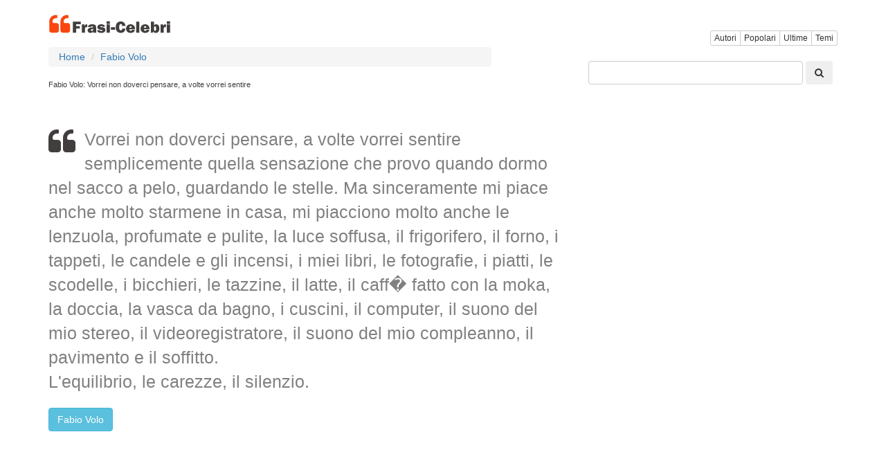

--- FILE ---
content_type: text/html; charset=utf8
request_url: https://www.frasi-celebri.net/frasi/NTIyMDE/
body_size: 6105
content:
<!DOCTYPE html>
<html xmlns="http://www.w3.org/1999/xhtml" dir="ltr" lang="it">
<head>
    <title>Fabio Volo: Vorrei non doverci pensare, a volte vorrei sentire</title>
<meta property="og:title" content="Fabio Volo: Vorrei non doverci pensare, a volte vorrei sentire" />
<meta name="description" content="Vorrei non doverci pensare, a volte vorrei sentire semplicemente quella sensazione che provo quando dormo nel sacco a pelo, guardando le stelle. Ma sinceramente mi piace anche molt ... Fabio Volo" />
<meta property="og:description" content="Vorrei non doverci pensare, a volte vorrei sentire semplicemente quella sensazione che provo quando dormo nel sacco a pelo, guardando le stelle. Ma sinceramente mi piace anche molt ... Fabio Volo" />
<meta name="keywords" content="Fabio Volo" />
<link rel="alternate" type="application/rss+xml" title="RSS Frasi-Celebri" href="https://feeds2.feedburner.com/frasicelebri"/>
<link rel="shortcut icon" href="/favicon.ico" />
<!--<link href="//cdnjs.cloudflare.com/ajax/libs/twitter-bootstrap/3.3.5/css/bootstrap.min.css" rel="stylesheet">-->
<!--<style type="text/css" media="all">@import "/include/main.css";</style>-->
<!--<link rel="stylesheet" type="text/css" media="all" href="/include/main.css?id=15">-->
<!--[if lt IE 7]><link href="/include/ie6-frasi.css" rel="stylesheet" type="text/css" /><![endif]-->
<!--[if IE 7]><link href="/include/ie7-frasi.css" rel="stylesheet" type="text/css" /><![endif]-->
<meta name=viewport content="width=device-width, initial-scale=1">
<meta name="verify-v1" content="FDBfpdF1XNf5WFbknwXPO9fRLyMAC/1zY9zJZhdulxQ=" />   
<meta name="msvalidate.01" content="CCC4A07FA27A44BB6C9E7CE3AEBA56FB" />
<meta name="y_key" content="a9de8102e2d95eeb" />
<meta property="fb:app_id" content="479546568739983" />
<meta property="fb:pages" content="123767684376140" />
<meta property="og:type" content="article" />
<meta property="og:url" content="https://www.frasi-celebri.net/frasi/NTIyMDE/" />
<meta property="og:site_name" content="Frasi-Celebri" />

<link rel="manifest" href="/manifest.json" />
<!--
<script src="https://cdn.onesignal.com/sdks/OneSignalSDK.js" async="async"></script>
<script>
  var OneSignal = window.OneSignal || [];
    OneSignal.push(["init", {
      appId: "f87fab68-4856-4840-a8d3-bf946d1a9e35",
      autoRegister: true,
      notifyButton: {
        enable: false
      },
	  promptOptions: {
        actionMessage: "Vuoi ricevere una citazione giornaliero?",
        acceptButtonText: "SÌ",
        cancelButtonText: "No, grazie"
      },
	  welcomeNotification: {
		"title": "Benvenuto",
        "message": "Grazie per esserti iscritto!",
        disable: true
      }
    }]);
    OneSignal.push(function() {
      //OneSignal.showHttpPrompt();
	  OneSignal.registerForPushNotifications();
    });
</script>
-->



	<meta property="og:image" content="https://commondatastorage.googleapis.com/literato/comllas.gif"/>
	<meta name="thumbnail" content="https://commondatastorage.googleapis.com/literato/comllas.gif"/>
	<meta itemprop="image" content="https://commondatastorage.googleapis.com/literato/comllas.gif"/>
	<meta property="og:image:height" content="627">
	<meta property="og:image:width" content="1200">
	<meta property="og:type" content="article"/>
	<meta name="twitter:image" content="https://commondatastorage.googleapis.com/literato/comllas.gif" />
<meta property="og:image:width" content="800"/> 
<meta property="og:image:height" content="800"/>


<!-- Google tag (gtag.js) -->
<script async src="https://www.googletagmanager.com/gtag/js?id=G-R7FTGZSLYK"></script>
<script>
  window.dataLayer = window.dataLayer || [];
  function gtag(){dataLayer.push(arguments);}
  gtag('js', new Date());

  gtag('config', 'G-R7FTGZSLYK');
</script>

<!--
<script>
  (function(i,s,o,g,r,a,m){i['GoogleAnalyticsObject']=r;i[r]=i[r]||function(){
  (i[r].q=i[r].q||[]).push(arguments)},i[r].l=1*new Date();a=s.createElement(o),
  m=s.getElementsByTagName(o)[0];a.async=1;a.src=g;m.parentNode.insertBefore(a,m)
  })(window,document,'script','//www.google-analytics.com/analytics.js','ga');

  ga('create', 'UA-3993213-50', 'auto');
  ga('send', 'pageview');

</script>
-->
<style>
html {
  font-size: 10px;
  -webkit-tap-highlight-color: rgba(0, 0, 0, 0);
}
body {
  margin: 0;
  font-family: "Helvetica Neue", Helvetica, Arial, sans-serif;
  font-size: 14px;
  line-height: 1.42857143;
  color: #333;
  background-color: #fff;
}


.container {
  padding-right: 15px;
  padding-left: 15px;
  margin-right: auto;
  margin-left: auto;
}
h1, h2, .total, .fa-quote-left {
	color: #423e3e!important;
}
h2 { padding: 1px 5px;
    font-size: 12px!important;
	margin:0!important;}
.visible-xs,
.visible-sm,
.visible-md,
.visible-lg {
display: none !important;
}
@media (min-width: 768px) {
  .container {width: 750px;}
}
@media (min-width: 992px) {
  .container {width: 970px;}
}

@media (max-width: 767px) {
  .visible-xs {display: block !important;}
  .hidden-xs {display: none !important;}
  /*#container { width:100%; }*/
}
@media (min-width: 768px) and (max-width: 991px) {
  .visible-sm {display: block !important;}
  .hidden-sm {display: none !important;}
  /*#container { max-width:860px; }*/

}
@media (min-width: 992px) and (max-width: 1199px) {
  .visible-md {display: block !important;}
  .hidden-md {display: none !important;}
  /*#container { width:860px; }*/
}
@media (min-width: 1200px) {
  .visible-lg {display: block !important;}
  .hidden-lg {display: none !important;}
  /*#container { width:860px; }*/
}
.row {
  margin-right: -15px;
  margin-left: -15px;
}
.row:before,
.row:after {
  display: table;
  content: " ";
}

.row:after {
  clear: both;
}

.container:before,
.container:after {
  display: table;
  content: " ";
}

.pull-right {
  float: right !important;
}

.col-xs-2, .col-sm-2, .col-md-2, .col-lg-2, 
.col-xs-4, .col-sm-4, .col-md-4, .col-lg-4, 
.col-xs-6, .col-sm-6, .col-md-6, .col-lg-6, 
.col-xs-8, .col-sm-8, .col-md-8, .col-lg-8, 
.col-xs-12, .col-sm-12, .col-md-12, .col-lg-12 {
  position: relative;
  min-height: 1px;
  padding-right: 15px;
  padding-left: 15px;
}
.col-xs-6, .col-xs-12 {float: left;}

.col-xs-12 {width: 100%;}
.col-xs-6 {width: 50%;}

@media (min-width: 768px) {
  .col-sm-4, .col-sm-8 {float: left;}
  .col-sm-8 {width: 66.66666667%;}
  .col-sm-4 {width: 33.33333333%;}
}

@media (min-width: 992px) {
  .col-md-4, .col-md-8 {float: left;}
  .col-md-8 {width: 66.66666667%;}
  .col-md-4 {width: 33.33333333%;}
}

@media (min-width: 1200px) {
  .col-lg-4, .col-lg-8 {float: left;}
  .col-lg-8 {width: 66.66666667%;}
  .col-lg-4 {width: 33.33333333%;}
}

.icon-bar {background-color: #000; }
.navbar-logo { padding:0px;}
.qnormal {width:80%; 
}
#q {
	height: 34px;
    padding: 6px 12px;
    font-size: 14px;
	border: 1px solid #ccc;
	border-radius: 4px;
    width: calc(100% - 50px);
}
#search-xs,#topmenu-xs {
     display:none;
}
#frmPesqNormal {
	float:right;
	padding-bottom:40px;
	width:100%;
}
#search { float:right;clear:both;width:100%;height:70px;background-color:white; }
.listmenu { 
    padding-left: 0;
    margin-left: -5px;
    list-style: none;
	display: none;

}
.listmenu > li { float:left; }
.listmenu > li > a { color:gray;font-size: larger; }
.mobile-menu > a { color:gray; }
.mobile-menu { padding-top:4px; }

.quote-text {
    font-size: 25px;
	color:gray;
}
.quote-text > a{
	color:gray;
}
.phrases-list {
    padding: 25px 20px 20px;
    border: 1px solid lightgrey;
    margin-bottom: 10px;
	max-width: 640px;
}
.social-link-div {
	width:32px;float:left;display:inline;padding-right:8px;
}
.user-box {
    list-style: none;
    padding-top: 10px;
    padding-bottom: 10px;
    background-color: #f5f5f5;
    font-weight: 600;
	border: 1px solid lightgray;
	clear:both;
}
#tags {
	margin-bottom:10px;
}
.btntoolbar { }
.btntoolbar > a { margin-bottom:10px;padding-right:5px; }
.especiales > li { padding-bottom:5px; }
.rodape > li { padding-bottom:5px; }

.slot_side { display:inline-block; width: 300px; height: 250px; }
.slot_list { display:inline-block; width: 336px; height: 280px; }
@media (max-width: 340px) { 
	.slot_list { width: 300px; height: 250px; } 
}


@media (min-width: 336px) and (max-width: 767px) { .slot_side { width: 336px; height: 280px; } }
@media (min-width: 768px) and (max-width: 991px) { .slot_side { width: 160px; height: 600px; } }
@media (min-width: 992px) and (max-width: 1199px) { .slot_side { width: 300px; height: 600px; } }
@media (min-width: 1200px) { .slot_side { width: 300px; height: 600px; } }

.addthis_sharing_toolbox {display: inline-table;}

.photo-label-destaque {
    position: relative;
    float: right;
    right: 20px;
    top: -46px;
    color: #000;
    background-color: #d3d3d3;
    padding: 4px;
    font-size: larger;
    font-weight: 500;
}
.btn {
	margin-bottom: 2px!important;
}
#dir_destaque {
	margin-top: 4em;
}
.pagina {
	color: #423e3e;
    border: solid 2px #423e3e;
    -moz-border-radius: 3px;
    -webkit-border-radius: 3px;
    border-radius: 6px;
    padding: 4px;
}
.hiddencount {
	float:right;
	bottom: 0.4em;
	
    position: relative;
}
.height39 .at_flat_counter, .hiddencount .pluginCountButton,
.hiddencount .count-o,
.hiddencount .pluginCountButtonNub i,
.hiddencount .pluginCountButtonNub s{
  display: none;
}
.paginacao{
	text-align: center;
    padding: 10px;
}
.header1 {
	padding-top:20px;
}
.img-thumbnail {
    max-width: 640px;
}
</style>

<script async src="//pagead2.googlesyndication.com/pagead/js/adsbygoogle.js"></script>
<script>
     (adsbygoogle = window.adsbygoogle || []).push({
          google_ad_client: "ca-pub-4464150098144622",
          enable_page_level_ads: true
     });
</script>
<!--
<script type="text/javascript">
    window.cookieconsent_options = {"message":"Questo sito web utilizza cookies per essere sicuri di ottenere la migliore esperienza sul nostro sito","dismiss":"OK","learnMore":"piu","link":"https://www.frasi-celebri.net/privacy.php","theme":"light-bottom"};
</script>
<script src="https://cdnjs.cloudflare.com/ajax/libs/cookieconsent2/1.0.9/cookieconsent.min.js"></script>
-->

</head>
<body>
<script>
function swapsearch() {
	if($('#search-xs').not(':visible'))
	{
		$('#topmenu-xs').hide();	
	}
	$('#search-xs').toggle();
}
function swapmenu() {
	if($('#topmenu-xs').not(':visible'))
	{
		$('#search-xs').hide();
	}
	$('#topmenu-xs').toggle();
}
</script>



<div class="container">

	<div class="visible-xs">
		<div class="row">
			<div class="col-xs-6">
				<a class="navbar-logo" rel="home" href="/" title="Frasi Celebri"><img src="/img/logo-frasi-celebri-v3.png" alt="Frasi Celebri" /></a>	
			</div>
			<div class="col-xs-6 pull-right text-right mobile-menu">
				<a href='javascript:swapsearch();'><i class="fa fa-search fa-2x"></i></a>&nbsp;&nbsp;&nbsp;
				<a href='javascript:swapmenu();'><i class="fa fa-bars fa-2x"></i></a>
			</div>
		</div>
		<div id="search-xs">
			<br/>
			<form role="search" action="/search.php" method="get" id="frmPesq" name="frmPesq">
			<input type="text" placeholder="" id="q" name="q" value="">
			<button type="submit" class="btn"><i class="fa fa-search"></i></button>
			</form>
			<br/>
		</div>
		<div id="topmenu-xs">
			<br/>
			<div class="btn-group" role="group" aria-label="...">
				<a href="/listaautori/" class="btn btn-default btn-xs">Autori</a>
				<a href="/popolari/" class="btn btn-default btn-xs">Popolari</a>
				<a href="/ultime/" class="btn btn-default btn-xs">Ultime</a>
				<a href="/temi/" class="btn btn-default btn-xs">Temi</a>
	
			</div>
			<br/>
			<br/>
		</div>
	</div>

	
	<div class="hidden-xs">
		<div class="row header1">
			<div class="col-xs-6">
				<a class="navbar-logo" rel="home" href="/" title="Frasi Celebri"><img src="/img/logo-frasi-celebri-v3.png" alt="Frasi Celebri" /></a>	
			</div>
			<div class="col-xs-6 pull-right text-right mobile-menu">
				<div id="topmenu">
					<br/>
					<div class="btn-group" role="group" aria-label="...">
						<a href="/listaautori/" class="btn btn-default btn-xs">Autori</a>
						<a href="/popolari/" class="btn btn-default btn-xs hidden-xs">Popolari</a>
						<a href="/ultime/" class="btn btn-default btn-xs">Ultime</a>
						<a href="/temi/" class="btn btn-default btn-xs hidden-xs">Temi</a>

					</div>

					<br/>
				</div>


			</div>
		</div>
	</div>




<div class="row">
	<div class="col-xs-12 col-sm-8 col-md-8 col-lg-8">




<span class="description"><ol class='breadcrumb' itemscope itemtype='http://schema.org/BreadcrumbList'>
<li itemprop='itemListElement' itemscope itemtype='http://schema.org/ListItem'><a itemprop='item' href='/'><span itemprop='name'>Home</span></a><meta itemprop='position' content='1' /></li>
<li itemprop='itemListElement' itemscope itemtype='http://schema.org/ListItem'><a itemprop='item' href='/autori/fabio_volo/'><span itemprop='name'>Fabio Volo</span></a><meta itemprop='position' content='2' /></li>
</ol>
<div id="login">

</div>





<h1 style='font-size:11px;padding-bottom:6px;clear:both;'>Fabio Volo: Vorrei non doverci pensare, a volte vorrei sentire</h1>
<br />
<!--<div class="addthis_sharing_toolbox height39"></div>-->
<!-- ShareThis BEGIN --><div class="sharethis-inline-share-buttons"></div><!-- ShareThis END -->

<p itemprop="itemListElement">
	<br />
	<i class="fa fa-quote-left fa-3x pull-left"></i>
	<span class="quote-text">Vorrei non doverci pensare, a volte vorrei sentire semplicemente quella sensazione che provo quando dormo nel sacco a pelo, guardando le stelle. Ma sinceramente mi piace anche molto starmene in casa, mi piacciono molto anche le lenzuola, profumate e pulite, la luce soffusa, il frigorifero, il forno, i tappeti, le candele e gli incensi, i miei libri, le fotografie, i piatti, le scodelle, i bicchieri, le tazzine, il latte, il caff� fatto con la moka, la doccia, la vasca da bagno, i cuscini, il computer, il suono del mio stereo, il videoregistratore, il suono del mio compleanno, il pavimento e il soffitto.<br />L'equilibrio, le carezze, il silenzio.</span>
	<br />
	<br />
	<a href="/autori/fabio_volo/" class="btn btn-info" role="button">Fabio Volo</a>
	<br />
</p>

	<script async src="//pagead2.googlesyndication.com/pagead/js/adsbygoogle.js"></script>
	<!-- frasi-celebri responsive -->
	<ins class="adsbygoogle slot_list" style="display:block" data-ad-client="ca-pub-4464150098144622" data-ad-slot="4200224196" data-ad-format="auto"></ins>
	<script>
		(adsbygoogle = window.adsbygoogle || []).push({});
	</script>

	<h3>Correlati</h3>
	<div class="btntoolbar">
		<a class='btn btn-default btn-xs'  href="/il_senso_della_vita_frasi/">il senso della vita frasi</a>
<a class='btn btn-default btn-xs'  href="/messaggi_sulla_vita/">messaggi sulla vita</a>
<a class='btn btn-default btn-xs'  href="/citazione_sulla_vita/">citazione sulla vita</a>
	</div><h2>Pi� citazioni Fabio Volo</h2>
<a href='/frasi/MjgwODI/'  itemscope itemtype='http://schema.org/CreativeWork'>		<meta itemprop="about" content="Quote"/>
		<meta itemprop="author" content="Fabio Volo"/>
		<meta itemprop="text" content="Amo le labbra: le amo perche sono costrette a non toccarsi se vogliono dire &quot;Ti odio&quot; e obbligate a unirsi se vogliono dire &quot;Ti amo&quot;."/>
		<meta itemprop="url" content="https://www.frasi-celebri.net/frasi/MjgwODI/"/>

		<div class='phrases-list'><p class="quotep"><i class='fa fa-quote-left fa-3x pull-left'></i><span class='quote-text'>Amo le labbra: le amo perche sono costrette a non toccarsi se vogliono dire &quot;Ti odio&quot; e obbligate a unirsi se vogliono dire &quot;Ti amo&quot;.</a></span></p><div class="xaddthis_inline_share_toolbox_pfms"></div></div>			<script async src="//pagead2.googlesyndication.com/pagead/js/adsbygoogle.js"></script>
			<!-- frasi-celebri responsive -->
			<ins class="adsbygoogle slot_list" style="display:block" data-ad-client="ca-pub-4464150098144622" data-ad-slot="4200224196" data-ad-format="auto"></ins>
			<script>
				(adsbygoogle = window.adsbygoogle || []).push({});
			</script>
			<br /><a href='/frasi/MjgyMTI/'  itemscope itemtype='http://schema.org/CreativeWork'>		<meta itemprop="about" content="Quote"/>
		<meta itemprop="author" content="Fabio Volo"/>
		<meta itemprop="text" content="... Ma � possibile che ogni volta che parlo di un sogno o di un'ambizione ci deve essere sempre qualcuno che ti guarda e sembra che dica: &quot;diventa grande&quot;. E per gli altri diventare grandi v..."/>
		<meta itemprop="url" content="https://www.frasi-celebri.net/frasi/MjgyMTI/"/>

		<div class='phrases-list'><p class="quotep"><i class='fa fa-quote-left fa-3x pull-left'></i><span class='quote-text'>... Ma � possibile che ogni volta che parlo di un sogno o di un'ambizione ci deve essere sempre qualcuno che ti guarda e sembra che dica: &quot;diventa grande&quot;. E per gli altri diventare grandi v...</a></span></p><div class="xaddthis_inline_share_toolbox_pfms"></div></div><a href='/frasi/MzA1NTk/'  itemscope itemtype='http://schema.org/CreativeWork'>		<meta itemprop="about" content="Quote"/>
		<meta itemprop="author" content="Fabio Volo"/>
		<meta itemprop="text" content="Il per sempre � un'illusione... troppo comodo... noi siamo per l'adesso."/>
		<meta itemprop="url" content="https://www.frasi-celebri.net/frasi/MzA1NTk/"/>

		<div class='phrases-list'><p class="quotep"><i class='fa fa-quote-left fa-3x pull-left'></i><span class='quote-text'>Il per sempre � un'illusione... troppo comodo... noi siamo per l'adesso.</a></span></p><div class="xaddthis_inline_share_toolbox_pfms"></div></div></div>
  <div class="col-xs-12 col-sm-4 col-md-4 col-lg-4">


		<div id="search" class="hidden-xs">
			<br/>
			<form role="search" action="/search.php" method="get" id="frmPesqNormal" name="frmPesqNormal">
			<input type="text" placeholder="" id="q" class="qnormal" name="q" value="">
			<button type="submit" class="btn"><i class="fa fa-search"></i></button>
			</form>
			<br/>
		</div>


		<div>
		</div>



<script async src="https://pagead2.googlesyndication.com/pagead/js/adsbygoogle.js"></script>
<ins class="adsbygoogle"
     style="display:block"
     data-ad-format="autorelaxed"
     data-ad-client="ca-pub-4464150098144622"
     data-ad-slot="6861507398"></ins>
<script>
     (adsbygoogle = window.adsbygoogle || []).push({});
</script>
<!-- frasi-celebri responsive
<script async src="https://pagead2.googlesyndication.com/pagead/js/adsbygoogle.js"></script>

<ins class="adsbygoogle slot_side"
     style="display:block"
     data-ad-client="ca-pub-4464150098144622"
     data-ad-slot="4200224196"
     data-ad-format="auto"></ins>
<script>
(adsbygoogle = window.adsbygoogle || []).push({});
</script> -->
<br/>





<div id="dir_destaque">

                
                </div>


 
 <div id="dir_geral">
<div class="outros-contents">
<span class="topico">Date speciali</span>
<ul><li><a href="/frasi_amicizia/" title="frasi amicizia">frasi amicizia</a></li><li><a href="/frasi_d'amore/" title="frasi d'amore">frasi d'amore</a></li><li><a href="/frasi_auguri/" title="frasi auguri">frasi auguri</a></li><li><a href="/frasi_romantiche/" title="frasi romantiche">frasi romantiche</a></li><li><a href="/frasi_matrimonio/" title="frasi matrimonio">frasi matrimonio</a></li><li><a href="/frasi_tristi/" title="frasi tristi">frasi tristi</a></li></ul>
</div>
</div>
</div>

</div>


<div id="footer">
<div id="sub">
<br/>
<ul class="list-inline">
<li><a rel="nofollow" href="/contact.php">contatto</a></li>
<li><a rel="nofollow" href="/privacy.php">Tutela della privacy</a></li>
<li><a href="/fetes.php">date commemorative</a></li>


<li><a href="https://www.facebook.com/FrasiCelebri">Facebook</a></li>
<li><a href="https://twitter.com/FrasiCelebrinet">Twitter</a></li>
<li><a href="https://plus.google.com/b/106138111694812794516">Google+</a></li>   

</ul>
</div>
</div>
</div>

<link href="//cdnjs.cloudflare.com/ajax/libs/twitter-bootstrap/3.3.5/css/bootstrap.min.css?id=3" rel="stylesheet">
<link rel="stylesheet" href="/css/bootstrap.css?id=10">
<script src="//cdnjs.cloudflare.com/ajax/libs/jquery/2.1.4/jquery.min.js"></script>
<link rel="stylesheet" href="//cdnjs.cloudflare.com/ajax/libs/font-awesome/4.3.0/css/font-awesome.min.css">
<!--<script type="text/javascript" src="//s7.addthis.com/js/300/addthis_widget.js#pubid=nextgen" async="async"></script>-->


<script type='text/javascript' src='https://platform-api.sharethis.com/js/sharethis.js#property=6441455be4bd7c001bc3000a&product=sop' async='async'></script>


<script>
function get_social_counts(url,legenda) {
	$.ajax({
		type: "GET",
		url: 'https://www.frasi-celebri.net/include/get_social_counts.php?thisurl='+url,
		success: function (data){
			$("#"+legenda+".pluginCountButton").html("<span>"+data+"</span>");
		}
	});
}
</script>



<script defer src="https://static.cloudflareinsights.com/beacon.min.js/vcd15cbe7772f49c399c6a5babf22c1241717689176015" integrity="sha512-ZpsOmlRQV6y907TI0dKBHq9Md29nnaEIPlkf84rnaERnq6zvWvPUqr2ft8M1aS28oN72PdrCzSjY4U6VaAw1EQ==" data-cf-beacon='{"version":"2024.11.0","token":"5765dd9af1ba4bf08686b733f5aef8cf","r":1,"server_timing":{"name":{"cfCacheStatus":true,"cfEdge":true,"cfExtPri":true,"cfL4":true,"cfOrigin":true,"cfSpeedBrain":true},"location_startswith":null}}' crossorigin="anonymous"></script>
</body>
</html>




--- FILE ---
content_type: text/html; charset=utf-8
request_url: https://www.google.com/recaptcha/api2/aframe
body_size: 269
content:
<!DOCTYPE HTML><html><head><meta http-equiv="content-type" content="text/html; charset=UTF-8"></head><body><script nonce="xiFfdzyjmN17D346KV7KKw">/** Anti-fraud and anti-abuse applications only. See google.com/recaptcha */ try{var clients={'sodar':'https://pagead2.googlesyndication.com/pagead/sodar?'};window.addEventListener("message",function(a){try{if(a.source===window.parent){var b=JSON.parse(a.data);var c=clients[b['id']];if(c){var d=document.createElement('img');d.src=c+b['params']+'&rc='+(localStorage.getItem("rc::a")?sessionStorage.getItem("rc::b"):"");window.document.body.appendChild(d);sessionStorage.setItem("rc::e",parseInt(sessionStorage.getItem("rc::e")||0)+1);localStorage.setItem("rc::h",'1768932054087');}}}catch(b){}});window.parent.postMessage("_grecaptcha_ready", "*");}catch(b){}</script></body></html>